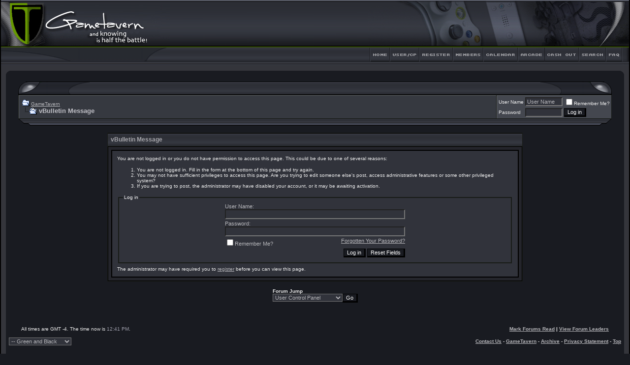

--- FILE ---
content_type: text/html; charset=ISO-8859-1
request_url: http://www.gametavern.net/forums/member.php?s=8fafe3170717e8cfffb0ecd4d25c75ab&u=657
body_size: 7370
content:
<!DOCTYPE html PUBLIC "-//W3C//DTD XHTML 1.0 Transitional//EN" "http://www.w3.org/TR/xhtml1/DTD/xhtml1-transitional.dtd">
<html dir="ltr" lang="en">
<head>
<meta name="robots" content="noindex,follow" />
<meta http-equiv="Content-Type" content="text/html; charset=ISO-8859-1" />
<meta name="generator" content="vBulletin 3.6.4" />

	
<meta name="keywords" content="Xbox 360, Nintendo Wii, Playstation 3, 360, Wii, PS3, video game forum, video game discussion, Halo 3, Mario Galaxy, Grand Theft Auto IV" />
<meta name="description" content="GameTavern. A forum about: Nintendo Wii, Xbox 360, and Playstation 3. Americans and Canadians invited." />
	


<!-- CSS Stylesheet -->
<style type="text/css" id="vbulletin_css">
<!--
/* vBulletin 3 CSS For Style 'Green and Black' (styleid: 29) */
body
{
	background: #191B21 url(fusion/misc/back.gif);
	color: #C1C1C7;
	font: 9pt verdana, geneva, lucida, 'lucida grande', arial, helvetica, sans-serif;
	MARGIN-TOP: 0px;
	MARGIN-BOTTOM: 0px;
	MARGIN-LEFT: 0px;
	MARGIN-RIGHT: 0px;	
	
	scrollbar-base-color: #f2f2f2; 
	scrollbar-track-color: #f9fafa;
	scrollbar-face-color: #F1F1F1;
	scrollbar-highlight-color: #ffffff;
	scrollbar-3dlight-color: #ffffff;
	scrollbar-darkshadow-color: #ffffff;
	scrollbar-shadow-color: #C8C8CA;
	scrollbar-arrow-color: #999999;
}
a:link, body_alink
{
	color: #B9B9BD;
}
a:visited, body_avisited
{
	color: #B9B9BD;
}
a:hover, a:active, body_ahover
{
	color: #E7E7EB;
}
.page
{
	background: #191B21;
	color: #C1C1C7;
}
td, th, p, li
{
	font: 9pt verdana, geneva, lucida, 'lucida grande', arial, helvetica, sans-serif;
}
.tborder
{
	background: #181B16;
	color: #C1C1C7;
}
.tcat
{
	background: #31333B url(fusion/misc/cat_back.gif) repeat-x top left;
	color: #A8A8AD;
	font: bold 9pt verdana, geneva, lucida, 'lucida grande', arial, helvetica, sans-serif;
}
.tcat a:link, .tcat_alink
{
	color: #B9B9BD;
	text-decoration: none;
}
.tcat a:visited, .tcat_avisited
{
	color: #B9B9BD;
	text-decoration: none;
}
.tcat a:hover, .tcat a:active, .tcat_ahover
{
	color: #E7E7EB;
	text-decoration: underline;
}
.thead
{
	background: #31333B url(fusion/misc/strip_back.gif) repeat-x top left;
	color: #A5A5B2;
	font: bold 10px tahoma, verdana, geneva, lucida, 'lucida grande', arial, helvetica, sans-serif;
}
.thead a:link, .thead_alink
{
	color: #A5A5B2;
}
.thead a:visited, .thead_avisited
{
	color: #A5A5B2;
}
.thead a:hover, .thead a:active, .thead_ahover
{
	color: #A5A5B2;
}
.tfoot
{
	background: #191b21;
	color: #C1C1C7;
}
.tfoot a:link, .tfoot_alink
{
	color: #B9B9BD;
}
.tfoot a:visited, .tfoot_avisited
{
	color: #B9B9BD;
}
.tfoot a:hover, .tfoot a:active, .tfoot_ahover
{
	color: #E7E7EB;
}
.alt1, .alt1Active
{
	background: #363940;
	color: #C1C1C7;
	border-left: 1px solid #5f6168;
	border-top: 1px solid #5f6168;
}
.alt2, .alt2Active
{
	background: #44474F;
	color: #C1C1C7;
	border-left: 1px solid #5f6168;
	border-top: 1px solid #5f6168;
}
td.inlinemod
{
	background: #585c66;
	color: #b9b9bd;
}
.wysiwyg
{
	background: #31333B;
	color: #f7f7f7;
	font: 9pt verdana, geneva, lucida, 'lucida grande', arial, helvetica, sans-serif;
}
textarea, .bginput
{
	background: #31333B;
	color: #B9B9BD;
	font: 9pt verdana, geneva, lucida, 'lucida grande', arial, helvetica, sans-serif;
}
.button
{
	background: #191B21;
	color: #FFFFFF;
	font: 11px verdana, geneva, lucida, 'lucida grande', arial, helvetica, sans-serif;
	border-top: 1px solid #000000;
	border-right: 3px solid #000000;
	border-left: 1px solid #000000;
	border-bottom: 3px solid #000000;
}
select
{
	background: #31333B;
	color: #B9B9BD;
	font: 11px verdana, geneva, lucida, 'lucida grande', arial, helvetica, sans-serif;
}
option, optgroup
{
	font-size: 11px;
	font-family: verdana, geneva, lucida, 'lucida grande', arial, helvetica, sans-serif;
}
.smallfont
{
	color: #f1f1f1;
	font: 10px verdana, geneva, lucida, 'lucida grande', arial, helvetica, sans-serif;
}
.time
{
	color: #A5A5B2;
}
.navbar
{
	color: #C1C1C7;
	font: 10px verdana, geneva, lucida, 'lucida grande', arial, helvetica, sans-serif;
}
.highlight
{
	color: #FFFFFF;
	font-weight: bold;
}
.fjsel
{
	background: #3E5C92;
	color: #E0E0F6;
}
.fjdpth0
{
	background: #F7F7F7;
	color: #000000;
}
.panel
{
	background: #31333B;
	color: #B9B9BD;
	padding: 10px;
	border: 2px solid #000000;
}
.panelsurround
{
	background: #24252b;
	color: #C1C1C7;
	border: 1px solid #000000;
}
legend
{
	color: #FFFFFF;
	font: 10px tahoma, verdana, geneva, lucida, 'lucida grande', arial, helvetica, sans-serif;
}
.vbmenu_control
{
	background: #4B4C53 url(fusion/misc/cat_back.gif);
	color: #F7F7F7;
	font: bold 10px tahoma, verdana, geneva, lucida, 'lucida grande', arial, helvetica, sans-serif;
	padding: 3px 6px 3px 6px;
	white-space: nowrap;
}
.vbmenu_control a:link, .vbmenu_control_alink
{
	color: #B5B5B6;
	text-decoration: none;
}
.vbmenu_control a:visited, .vbmenu_control_avisited
{
	color: #B5B5B6;
	text-decoration: none;
}
.vbmenu_control a:hover, .vbmenu_control a:active, .vbmenu_control_ahover
{
	color: #B5B5B6;
	text-decoration: underline;
}
.vbmenu_popup
{
	background: #FFFFFF;
	color: #000000;
	border: 1px solid #181B16;
	text-align: left;
}
.vbmenu_option
{
	background: #323338;
	color: #CCCCCC;
	font: 10px verdana, geneva, lucida, 'lucida grande', arial, helvetica, sans-serif;
	white-space: nowrap;
	cursor: pointer;
	border: 1px solid #181B16;
}
.vbmenu_option a:link, .vbmenu_option_alink
{
	color: #CCCCCC;
	text-decoration: none;
}
.vbmenu_option a:visited, .vbmenu_option_avisited
{
	color: #CCCCCC;
	text-decoration: none;
}
.vbmenu_option a:hover, .vbmenu_option a:active, .vbmenu_option_ahover
{
	color: #f7f7f7;
	text-decoration: none;
}
.vbmenu_hilite
{
	background: #414249;
	color: #f7f7f7;
	font: 10px verdana, geneva, lucida, 'lucida grande', arial, helvetica, sans-serif;
	white-space: nowrap;
	cursor: pointer;
	border: 1px solid #181B16;
}
.vbmenu_hilite a:link, .vbmenu_hilite_alink
{
	color: #f7f7f7;
	text-decoration: none;
}
.vbmenu_hilite a:visited, .vbmenu_hilite_avisited
{
	color: #f7f7f7;
	text-decoration: none;
}
.vbmenu_hilite a:hover, .vbmenu_hilite a:active, .vbmenu_hilite_ahover
{
	color: #f7f7f7;
	text-decoration: none;
}
/* ***** styling for 'big' usernames on postbit etc. ***** */
.bigusername { font-size: 11pt; }

/* ***** small padding on 'thead' elements ***** */
td.thead, div.thead { padding: 4px; }

/* ***** basic styles for multi-page nav elements */
.pagenav a { text-decoration: none; }
.pagenav td { padding: 2px 4px 2px 4px; }

/* ***** define margin and font-size for elements inside panels ***** */
.fieldset { margin-bottom: 6px; 
border: 2px solid #181B16
}
.fieldset, .fieldset td, .fieldset p, .fieldset li { font-size: 11px; }

/* ***** don't change the following ***** */
form { display: inline; }
label { cursor: default; }
.normal { font-weight: normal; }
.inlineimg { vertical-align: middle; }

TABLE.border {
border-right: 2px solid #000000;
border-left: 2px solid #000000;
border-bottom: 1px solid #000000;
}

.info {
padding-left: 3px;
padding-right: 0px;
padding-top: 3px;
padding-bottom: 3px;
background-color: #30333D;
border-top: 1px solid #0F1013;
border-right: 2px solid #0F1013;
border-left: 1px solid #0F1013;
border-bottom: 2px solid #0F1013;
margin-bottom: 3px;
}

.announce_l {
background: #363940;
color: #b9b9bd;
border-left: 1px solid #5f6168;
border-top: 1px solid #5f6168;
}

.announce_r {
background: #363940;
color: #b9b9bd;
border-left: 1px solid #5f6168;
border-top: 1px solid #5f6168;
}

.stuck {
background: #363940;
color: #b9b9bd;
border-left: 1px solid #5f6168;
border-top: 1px solid #5f6168;
}

.spacer {
padding: 7px 7px 7px 7px;
}
-->
</style>

<!-- / CSS Stylesheet -->

<script type="text/javascript">
<!--
var SESSIONURL = "s=e978735e42ce5d0a4c20f919ef1ee111&";
var IMGDIR_MISC = "/forums/fusion/misc";
var vb_disable_ajax = parseInt("0", 10);
// -->
</script>

<script type="text/javascript" src="clientscript/vbulletin_global.js?v=364"></script>
<script type="text/javascript" src="clientscript/vbulletin_menu.js?v=364"></script>

	<title>GameTavern</title>

</head>
<body>
<!-- begin fusion header-->
<div align="center">
<table width="100%" border="0" cellpadding="0" cellspacing="0"  class="border">
<tr>
<td>
<table width="100%" border="0" cellpadding="0" cellspacing="0">
<tr>
<td width="344" height="134" rowspan="2"><a href="http://www.gametavern.net/forums/index.php?"><img src="/forums/fusion/misc/left.jpg" width="344" height="134" alt="" border="0"/></td></a>
<td width="100%" height="134" rowspan="2" style="background-image: url(/forums/fusion/misc/fusion_header_expand.gif)"><img src="/forums/fusion/misc/fusion_header_expand.gif" width="100%" height="134" alt="" /></td>
<td width="531" height="96" colspan="9"><img src="/forums/fusion/misc/fusion_header_rsh.gif" width="531" height="96" alt="" /></td>
</tr>
<tr>
<!-- width V used to be 45 -->
<td width="45" height="38"> <a href="http://www.gametavern.net/forums/index.php?s=e978735e42ce5d0a4c20f919ef1ee111&amp;"><img src="/forums/fusion/misc/fusion_header_home.gif" width="45" height="38" border="0" alt="" /></a></td>

<td width="65" height="38"><a href="usercp.php?s=e978735e42ce5d0a4c20f919ef1ee111"><img src="/forums/fusion/misc/fusion_header_cp.gif" width="61" height="38" border="0" alt="" /></a></td>

<td width="68" height="38"><a href="register.php?s=e978735e42ce5d0a4c20f919ef1ee111" rel="nofollow"><img src="/forums/fusion/misc/fusion_header_register.gif" width="68" height="38" border="0" alt="" /></a></td>

<td width="62" height="38"><a href="memberlist.php?s=e978735e42ce5d0a4c20f919ef1ee111"><img src="/forums/fusion/misc/fusion_header_members.gif" width="62" height="38" border="0" alt="" /></a></td>
<td width="68" height="38"><a href="calendar.php?s=e978735e42ce5d0a4c20f919ef1ee111"><img src="/forums/fusion/misc/fusion_header_calendar.gif" width="68" height="38" border="0" alt="" /></a></td>
<td width="56" height="38"><a href="http://www.gametavern.net/forums/arcade.php?s=e978735e42ce5d0a4c20f919ef1ee111&amp;"><img src="/forums/fusion/misc/fusion_header_arcade.gif" width="56" height="38" border="0" alt="" /></a></td>
<!-- 
This is where the cash out code used to be. For reference:
-->
<td width="68" height="38"><a href="http://www.gametavern.net/forums/ushop.php?"><img src="/forums/fusion/misc/fusion_header_cashout.gif" width="68" height="38" border="0" alt="" /></a></td> 
<!-- Giving up for now and putting it back in.
-->
<td width="56" height="38" id="navbar_search"><a href="search.php?s=e978735e42ce5d0a4c20f919ef1ee111" accesskey="4" rel="nofollow"><img src="/forums/fusion/misc/fusion_header_search.gif" width="56" height="38" border="0" alt="" /></a></td>
<td width="47" height="38"><a href="faq.php?s=e978735e42ce5d0a4c20f919ef1ee111" accesskey="5"><img src="/forums/fusion/misc/fusion_header_faq.gif" width="47" height="38" border="0" alt="" /></a></td>
	</tr>
</table>
<!-- end fusion header-->


<!-- NAVBAR POPUP MENUS -->
	
	

	
<!-- / NAVBAR POPUP MENUS -->

<!-- PAGENAV POPUP -->

	<div class="vbmenu_popup" id="pagenav_menu" style="display:none">
		<table cellpadding="4" cellspacing="1" border="0">
		<tr>
			<td class="thead" nowrap="nowrap">Go to Page...</td>
		</tr>
		<tr>
			<td class="vbmenu_option" title="nohilite">
			<form action="index.php" method="get" onsubmit="return this.gotopage()" id="pagenav_form">
				<input type="text" class="bginput" id="pagenav_itxt" style="font-size:11px" size="4" />
				<input type="button" class="button" id="pagenav_ibtn" value="Go" />
			</form>
			</td>
		</tr>
		</table>
	</div>

<!-- / PAGENAV POPUP -->


<!-- begin main inner table area-->
<table border="0" width="100%" cellpadding="10" cellspacing="0" bgcolor="#34353B">
<tr><td>
<table width="100%" border="0" cellpadding="0" cellspacing="0" bgcolor="#34353B">
  <tr>
    <td width="12" align="left" valign="top"><img src="/forums/fusion/misc/ls_main_table_top.gif" width="12" height="8" alt="" /></td>
    <td width="100%" align="left" valign="top"><img src="http://www.gametavern.net/forums/fusion/misc/expand_main_table.gif" width="100%" height="8" alt="" /></td>
    <td width="12" align="left" valign="top"><img src="/forums/fusion/misc/rs_main_table_top.gif" width="12" height="8" alt="" /></td>
  </tr>
</table>
<!-- content table -->
<table bgcolor="#191b21" width="100%" cellpadding="0" cellspacing="0" border="0">
<tr>
  <td>



<!-- open content container -->

<div align="center">
	<div class="page" style="width:100%; text-align:left">
		<div style="padding:0px 25px 0px 25px">






<script type="text/javascript">
<!--
function log_out()
{
	ht = document.getElementsByTagName("html");
	ht[0].style.filter = "progid:DXImageTransform.Microsoft.BasicImage(grayscale=1)";
	if (confirm('Are you sure you want to log out?'))
	{
		return true;
	}
	else
	{
		ht[0].style.filter = "";
		return false;
	}
}
//-->
</script>

<br />

 <!-- top category table setup -->
<table width="100%" class="tcat" border="0" cellpadding="0" cellspacing="0">
  <tr>
    <td width="150" height="27" align="left" valign="top"><img src="/forums/fusion/misc/cat_top_ls.gif" width="150" height="27" border="0" alt="" /></td>
    <td width="100%" valign="middle">&nbsp;</td>
 <td width="150" height="27" align="right" valign="top"><img src="/forums/fusion/misc/cat_top_rs.gif" width="150" height="27" alt="" /></td>
  </tr>
</table>
        <!-- End top category table setup -->

<!-- breadcrumb, login, pm info -->
<table class="tborder" cellpadding="6" cellspacing="1" border="0" width="100%" align="center">
<tr>
	<td class="alt1" width="100%">
		
			<table cellpadding="0" cellspacing="0" border="0">
			<tr valign="bottom">
				<td><a href="#" onclick="history.back(1); return false;"><img src="/forums/fusion/misc/navbits_start.gif" alt="Go Back" border="0" /></a></td>
				<td>&nbsp;</td>
				<td width="100%"><span class="navbar"><a href="index.php?s=e978735e42ce5d0a4c20f919ef1ee111" accesskey="1">GameTavern</a></span> </td>
			</tr>
			<tr>
				<td class="navbar" style="font-size:10pt; padding-top:1px" colspan="3"><a href="/forums/member.php?u=657"><img class="inlineimg" src="/forums/fusion/misc/navbits_finallink.gif" alt="Reload this Page" border="0" /></a> <strong>
	vBulletin Message

</strong></td>
			</tr>
			</table>			
		
	</td>	
	
	
		
		<td class="alt2" nowrap="nowrap" style="padding:0px">
			
		<!-- login form -->
		<form action="login.php?do=login" method="post" onsubmit="md5hash(vb_login_password, vb_login_md5password, vb_login_md5password_utf, 0)">
		<script type="text/javascript" src="clientscript/vbulletin_md5.js?v=364"></script>
		<table cellpadding="0" cellspacing="3" border="0">
		<tr>
			<td class="smallfont"><label for="navbar_username">User Name</label></td>
			<td><input type="text" class="bginput" style="font-size: 11px" name="vb_login_username" id="navbar_username" size="10" accesskey="u" tabindex="101" value="User Name" onfocus="if (this.value == 'User Name') this.value = '';" /></td>
			<td class="smallfont" colspan="2" nowrap="nowrap"><label for="cb_cookieuser_navbar"><input type="checkbox" name="cookieuser" value="1" tabindex="103" id="cb_cookieuser_navbar" accesskey="c" />Remember Me?</label></td>
		</tr>
		<tr>
			<td class="smallfont"><label for="navbar_password">Password</label></td>
			<td><input type="password" class="bginput" style="font-size: 11px" name="vb_login_password" id="navbar_password" size="10" tabindex="102" /></td>
			<td><input type="submit" class="button" value="Log in" tabindex="104" title="Enter your username and password in the boxes provided to login, or click the 'register' button to create a profile for yourself." accesskey="s" /></td>
		</tr>
		</table>
		<input type="hidden" name="s" value="e978735e42ce5d0a4c20f919ef1ee111" />
		<input type="hidden" name="do" value="login" />		
		<input type="hidden" name="vb_login_md5password" />
		<input type="hidden" name="vb_login_md5password_utf" />
		</form>
		<!-- / login form -->
			
		</td>
		
		
	
</tr>
</table>
<!-- / breadcrumb, login, pm info -->

<!-- bottom table setup -->
    <table width="100%" border="0" cellpadding="0" cellspacing="0">
      <tr>
        <td width="60" height="14" align="left" valign="top"><img src="/forums/fusion/misc/ls_main_table_bottom.gif" width="60" height="14" alt="" /></td>
        <td height="14" width="100%" style="background-image: url(/forums/fusion/misc/extended_main_table_bottom.gif)"><img src="/forums/fusion/misc/clear.gif" width="100%" height="14" alt="" /></td>
        <td width="44" height="14" align="right" valign="top"><img  src="/forums/fusion/misc/rs_main_table_bottom.gif" width="60" height="14" alt="" /></td>
      </tr>
    </table>
   <!-- End bottom table setup -->
  <div class="spacer"></div>




<table class="tborder" cellpadding="6" cellspacing="1" border="0" width="70%" align="center">
<tr>
	<td class="tcat">vBulletin Message</td>
</tr>
<tr>
	<td class="panelsurround" align="center">
	<div class="panel">
		<div align="left">
	
				
			<script type="text/javascript" src="clientscript/vbulletin_md5.js?v=364"></script>
			<form action="login.php?do=login" method="post" onsubmit="md5hash(vb_login_password, vb_login_md5password, vb_login_md5password_utf, 0)">
			<input type="hidden" name="do" value="login" />
			<input type="hidden" name="url" value="/forums/member.php?u=657" />
			<input type="hidden" name="vb_login_md5password" />
			<input type="hidden" name="vb_login_md5password_utf" />
			
	
			<input type="hidden" name="s" value="e978735e42ce5d0a4c20f919ef1ee111" />
		
			<!-- permission error message - user not logged in -->
			
			
			<div class="smallfont">You are not logged in or you do not have permission to access this page. This could be due to one of several reasons:</div>
			
			<ol>
				<li class="smallfont">You are not logged in. Fill in the form at the bottom of this page and try again.</li>
				<li class="smallfont">You may not have sufficient privileges to access this page. Are you trying to edit someone else's post, access administrative features or some other privileged system?</li>
				<li class="smallfont">If you are trying to post, the administrator may have disabled your account, or it may be awaiting activation.</li>
			</ol>
			
			<fieldset class="fieldset">
				<legend>Log in</legend>
				<table cellpadding="0" cellspacing="3" border="0" align="center">
				<tr>
					<td>User Name:<br /><input type="text" class="bginput" name="vb_login_username" size="50" accesskey="u" tabindex="1" /></td>
				</tr>
				<tr>
					<td>Password:<br /><input type="password" class="bginput" name="vb_login_password" size="50" tabindex="1" /></td>
				</tr>
				<tr>
					<td>
						<span style="float:right"><a href="login.php?s=e978735e42ce5d0a4c20f919ef1ee111&amp;do=lostpw">Forgotten Your Password?</a></span>
						<label for="cb_cookieuser"><input type="checkbox" name="cookieuser" value="1" id="cb_cookieuser" tabindex="1" />Remember Me?</label>
					</td>
				</tr>
				<tr>
					<td align="right">
						<input type="submit" class="button" value="Log in" accesskey="s" tabindex="1" />
						<input type="reset" class="button" value="Reset Fields" accesskey="r" tabindex="1" />
					</td>
				</tr>
				</table>
			</fieldset>
			
			<div class="smallfont">The administrator may have required you to <a href="register.php?s=e978735e42ce5d0a4c20f919ef1ee111&amp;do=signup">register</a> before you can view this page.</div>
			</form>
			
			<!-- / permission error message - user not logged in -->
		
		
		</div>
	</div>
	<!--
	<div style="margin-top:6px">
		<input type="submit" class="button" value="Go Back" accesskey="s" onclick="history.back(1); return false" />
	</div>
	-->
	</td>
</tr>
</table>

<br />


<!-- forum jump -->
<table cellpadding="0" cellspacing="0" border="0" align="center">
<tr>
	<td><div class="smallfont" style="text-align:left; white-space:nowrap">
	<form action="forumdisplay.php" method="get">
	<input type="hidden" name="s" value="e978735e42ce5d0a4c20f919ef1ee111" />
	<input type="hidden" name="daysprune" value="" />
	<strong>Forum Jump</strong><br />
	<select name="f" onchange="this.form.submit();">
		<optgroup label="Site Areas">
			<option value="cp" >User Control Panel</option>
			<option value="pm" >Private Messages</option>
			<option value="subs" >Subscriptions</option>
			<option value="wol" >Who's Online</option>
			<option value="search" >Search Forums</option>
			<option value="home" >Forums Home</option>
		</optgroup>
		<optgroup label="Forums">
		<option value="183" class="fjdpth0" > Top Shelf</option>
<option value="182" class="fjdpth1" >&nbsp; &nbsp;  FAQ</option>
<option value="178" class="fjdpth0" > House Specials</option>
<option value="1" class="fjdpth1" >&nbsp; &nbsp;  Video Gaming</option>
<option value="12" class="fjdpth1" >&nbsp; &nbsp;  Happy Hour</option>
<option value="218" class="fjdpth2" >&nbsp; &nbsp; &nbsp; &nbsp;  Battle Royale!!!!!</option>
<option value="210" class="fjdpth0" > Peanut Talk</option>
<option value="217" class="fjdpth1" >&nbsp; &nbsp;  Politics</option>
<option value="209" class="fjdpth1" >&nbsp; &nbsp;  Movies &amp; Television</option>
<option value="213" class="fjdpth1" >&nbsp; &nbsp;  Music</option>

		</optgroup>
	</select><input type="submit" class="button" value="Go"  />
	</form>
</div></td>
</tr>
</table>
<!-- / forum jump -->


<br />

<br />
<br />
<table cellpadding="6" cellspacing="0" border="0" width="100%" class="page" align="center">
	<tr>
	<td align="left">
	<div class="smallfont" align="left">All times are GMT -4. The time now is <span class="time">12:41 PM</span>.</div></td>
	<td align="right"><div class="smallfont"><strong>

			<a href="forumdisplay.php?s=e978735e42ce5d0a4c20f919ef1ee111&amp;do=markread" rel="nofollow">Mark Forums Read</a> | 
			
			<a href="showgroups.php?s=e978735e42ce5d0a4c20f919ef1ee111" rel="nofollow">View Forum Leaders</a>
			
						
		</strong>
		</div>
		</td>
		</tr>
		</table>


		</div>	
	</div>
</div>

<!-- / close content container -->

<form action="index.php" method="get">
	
<table cellpadding="6" cellspacing="0" border="0" width="100%" class="page" align="center">
<tr>
	
		<td class="tfoot">
			<select name="styleid" onchange="switch_id(this, 'style')">
				<optgroup label="Quick Style Chooser">
					<option value="29" class="" selected="selected">-- Green and Black</option>
<option value="25" class="" >-- Green and White</option>

				</optgroup>
			</select>
		</td>
	
	
	<td class="tfoot" align="right" width="100%">
		<div class="smallfont">
			<strong>
				<a href="zacharygwright@gmail.com" rel="nofollow">Contact Us</a> -
				<a href="http://www.gametavern.net/forums/index.php">GameTavern</a> -
				
				
				<a href="archive/index.php">Archive</a> -
				<a href="http://www.gametavern.net/privacy/index.shtml">Privacy Statement</a> -
				<a href="#top" onclick="self.scrollTo(0, 0); return false;">Top</a>
			</strong>
		</div>
	</td>
</tr>
</table>

<br />

<div align="center">
	<div class="smallfont" align="center">
	<!-- Do not remove this copyright notice -->
	<br />
<em>vBulletin skin developed by:</em> <a href="http://www.extremepixels.com/" target="_blank"><strong>eXtremepixels</strong></a>
<br />
	Powered by vBulletin&reg; Version 3.6.4<br />Copyright &copy;2000 - 2026, Jelsoft Enterprises Ltd.	
	<br />
<!-- Do not remove this copyright notice -->
</div>
	
	<div class="smallfont" align="center">
	<!-- Do not remove  or your scheduled tasks will cease to function -->
	
	<!-- Do not remove  or your scheduled tasks will cease to function -->
	
	GameTavern
	</div>
</div>

</form>


<script type="text/javascript">
<!--
	// Main vBulletin Javascript Initialization
	vBulletin_init();
//-->
</script>

</td>
</tr>
</table>
<table width="100%"  border="0" cellpadding="0" cellspacing="0" bgcolor="#191B21">
  <tr>
    <td width="12" align="left"><img src="/forums/fusion/misc/ls_main_table_btm.gif" width="12" height="8" alt="" /></td>
    <td width="100%" align="left"><img src="/forums/fusion/misc/expand_main_table.gif" width="100%" height="8" alt="" /></td>
    <td width="12" align="left"><img src="/forums/fusion/misc/rs_main_table_btm.gif" width="12" height="8" alt="" /></td>
  </tr>
</table>
</td>
  </tr>
</table>
<table bgcolor="#34353B" width="100%" border="0" align="center" cellpadding="0" cellspacing="0">
  <tr align="left" valign="middle"> 
    <td width="121" height="33"><a href="javascript:scroll(0,0);"><img src="/forums/fusion/misc/footer_ls.gif" width="121" height="33" border="0" alt="" /></a></td>
    <td width="100%" height="33" style="background-image: url(/forums/fusion/misc/footer_expand.gif)"><img src="/forums/fusion/misc/trans.gif" width="100%" height="1" alt="" />
</td>
   <td width="87" height="33"><img src="/forums/fusion/misc/footer_rs.gif" width="87" height="33" alt="" /></td>
  </tr>
</table>
</td>
  </tr>
</table>
<!-- /content area table -->
<!-- / eXtremepixels.com vB 3.6.x release -->
</div>

</body>
</html>